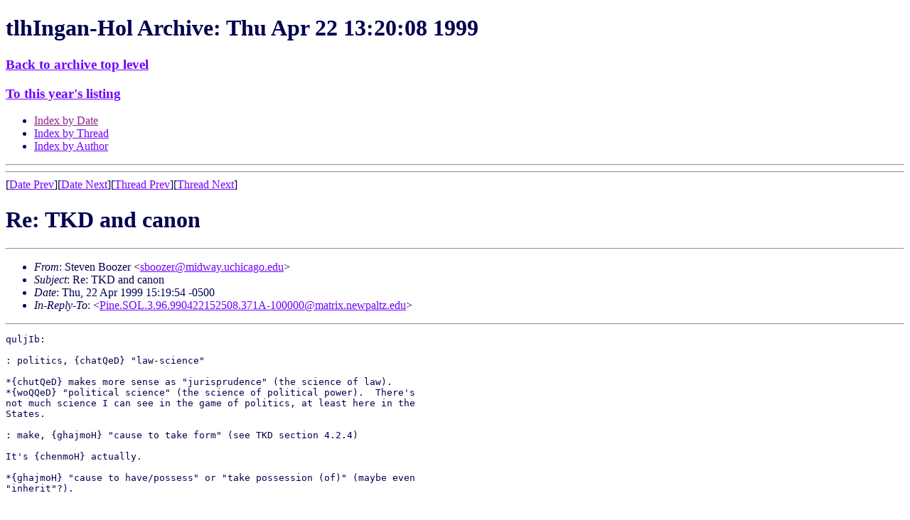

--- FILE ---
content_type: text/html
request_url: https://www.kli.org/tlhIngan-Hol/1999/April/msg00318.html
body_size: 2884
content:
<!-- MHonArc v2.4.3 -->
<!--X-Subject: Re: TKD and canon -->
<!--X-From-R13: Egrira Pbbmre <fobbmreNzvqjnl.hpuvpntb.rqh> -->
<!--X-Date: Thu, 22 Apr 1999 13:20:08 &#45;0700 (PDT) -->
<!--X-Message-Id: 199904222020.PAA27875@harper.uchicago.edu -->
<!--X-Content-Type: text/plain -->
<!--X-Reference: Pine.SOL.3.96.990422152508.371A&#45;100000@matrix.newpaltz.edu -->
<!--X-Head-End-->
<!DOCTYPE HTML PUBLIC "-//W3C//DTD HTML 4.01 Transitional//EN" "http://www.w3.org/TR/html4/loose.dtd">
<HTML>
<HEAD>
<TITLE> Re: TKD and canon</TITLE>
<LINK REL='stylesheet' title='Normal Style' HREF='/klistyle.css'>
<link rel='alternate stylesheet' title='Testing only!' href='/altstyle1.css'>
<link rel="SHORTCUT ICON" href="/favicon.ico">
<link rel="ICON" href="/favicon.ico">
<meta http-equiv="Content-Type" content="text/html; charset=iso-8859-1">
<LINK REV='made' HREF='http://www.mhonarc.org/'>
<link rel="contents" href="/#sitemap" title="Site Map">
<link rel="bookmark" href="/wiki/" title="KLI Wiki">
<link rel="bookmark" href="/tlhIngan-Hol/" title="Email Archives">
<link rel="glossary" href="/tlh/newwords.html" title="New Klingon Words">
<link rel="up" title="Index of this month" href="./">
<link rel="top" href="/tlhIngan-Hol/" title="Archive Top Level">
<link rel="search" href="/cgi-bin/webglimpse.cgi" title="Search the Archives">
<link rel="last" href="/tlhIngan-Hol//current/" title="Latest Month">

<link rel='stylesheet' id='google-webfonts-css'  href='http://fonts.googleapis.com/css?family=Ubuntu%3A300%2C400%2C700%7C&#038;subset=latin%2Clatin-ext&#038;ver=3.8.1' type='text/css' media='all' />
<link rel='stylesheet' id='bootstrap-css'  href='http://www.kli.org/wp-content/themes/firmasite/assets/themes/simplex/bootstrap.min.css?ver=3.8.1' type='text/css' media='all' />
<link rel='stylesheet' id='firmasite-style-css'  href='http://www.kli.org/wp-content/themes/firmasite/style.css?ver=3.8.1' type='text/css' media='all' />
</HEAD>
<BODY  text="#000050" link="#7000ff"
 alink="#ff0000" vlink="#902090">

<H1>tlhIngan-Hol Archive: Thu Apr 22 13:20:08 1999</H1>
<h3><A HREF="/tlhIngan-Hol/">Back to archive top level</A></h3>
<H3><A HREF="../">To this year's listing</A></H3>
<UL>
<LI><A HREF="">Index by Date</A>
<LI><A HREF="thread.html">Index by Thread</A>
<LI><A HREF="author.html">Index by Author</A>
</UL>
<HR>
<!--X-Body-Begin-->
<!--X-User-Header-->
<!--X-User-Header-End-->
<!--X-TopPNI-->
<HR>
[<A HREF="msg00317.html">Date Prev</A>][<A HREF="msg00319.html">Date Next</A>][<A HREF="msg00317.html">Thread Prev</A>][<A HREF="msg00320.html">Thread Next</A>]

<!--X-TopPNI-End-->
<!--X-MsgBody-->
<!--X-Subject-Header-Begin-->
<H1>Re: TKD and canon</H1>
<HR>
<!--X-Subject-Header-End-->
<!--X-Head-of-Message-->
<UL>
<LI><em>From</em>: Steven Boozer &lt;<A HREF="/cdn-cgi/l/email-protection#4437262b2b3e213604292d2033253d6a31272c2d2725232b6a212031"><span class="__cf_email__" data-cfemail="1c6f7e737366796e5c7175786b7d6532697f74757f7d7b7332797869">[email&#160;protected]</span></A>&gt;</LI>
<LI><em>Subject</em>: Re: TKD and canon</LI>
<LI><em>Date</em>: Thu, 22 Apr 1999 15:19:54 -0500</LI>
<LI><em>In-Reply-To</em>: &lt;<A HREF="msg00317.html"><span class="__cf_email__" data-cfemail="46162f28236815090a6875687f70687f7f7672747477737473767e68757177076b777676767676062b2732342f3e6828233136272a323c68232233">[email&#160;protected]</span></A>&gt;</LI>
</UL>
<!--X-Head-of-Message-End-->
<!--X-Head-Body-Sep-Begin-->
<HR>
<!--X-Head-Body-Sep-End-->
<!--X-Body-of-Message-->
<PRE>
quljIb: 

: politics, {chatQeD} "law-science"

*{chutQeD} makes more sense as "jurisprudence" (the science of law).
*{woQQeD} "political science" (the science of political power).  There's
not much science I can see in the game of politics, at least here in the
States.

: make, {ghajmoH} "cause to take form" (see TKD section 4.2.4)

It's {chenmoH} actually.

*{ghajmoH} "cause to have/possess" or "take possession (of)" (maybe even
"inherit"?).




-- 
Voragh                       
Ca'Non Master of the Klingons

</PRE>

<!--X-Body-of-Message-End-->
<!--X-MsgBody-End-->
<!--X-Follow-Ups-->
<HR>
<UL><LI><STRONG>Follow-Ups</STRONG>:
<UL>
<LI><STRONG><A NAME="00320" HREF="msg00320.html">Re: TKD and canon</A></STRONG>
<UL><LI><EM>From:</EM> david joslyn &lt;<a href="/cdn-cgi/l/email-protection" class="__cf_email__" data-cfemail="640e0b17081d0a525724090510160d1c4a0a0113140508101e4a010011">[email&#160;protected]</a>&gt;</LI></UL></LI>
</UL></LI></UL>
<!--X-Follow-Ups-End-->
<!--X-References-->
<UL><LI><STRONG>References</STRONG>:
<UL>
<LI><STRONG><A NAME="00317" HREF="msg00317.html">Re: TKD and canon</A></STRONG>
<UL><LI><EM>From:</EM> david joslyn &lt;<a href="/cdn-cgi/l/email-protection" class="__cf_email__" data-cfemail="4a2025392633247c790a272b3e38233264242f3d3a2b263e30642f2e3f">[email&#160;protected]</a>&gt;</LI></UL></LI>
</UL></LI></UL>
<!--X-References-End-->
<!--X-BotPNI-->
<HR>
<UL>
<LI>Prev by Date:
<STRONG><A HREF="msg00317.html">Re: TKD and canon</A></STRONG>
</LI>
<LI>Next by Date:
<STRONG><A HREF="msg00319.html">Re: TKD and canon</A></STRONG>
</LI>

<LI>Prev by thread:
<STRONG><A HREF="msg00317.html">Re: TKD and canon</A></STRONG>
</LI>
<LI>Next by thread:
<STRONG><A HREF="msg00320.html">Re: TKD and canon</A></STRONG>
</LI>

<LI>Index(es):
<UL>
<LI><A HREF="#00318"><STRONG>Date</STRONG></A></LI>
<LI><A HREF="thread.html#00318"><STRONG>Thread</STRONG></A></LI>
<LI><A HREF="author.html#00318"><STRONG>Author</STRONG></A></LI>
</UL>
</LI>
</UL>

<!--X-BotPNI-End-->
<!--X-User-Footer-->
<!--X-User-Footer-End-->
<h3><A HREF="/tlhIngan-Hol/">Back to archive top level</A></h3>
<HR>

<script data-cfasync="false" src="/cdn-cgi/scripts/5c5dd728/cloudflare-static/email-decode.min.js"></script><script src="http://www.kli.org/wp-content/plugins/advanced-iframe/js/ai_external.js" type="ec9a5abf642c85f1c8ff5d0f-text/javascript"></script>
<script src="/cdn-cgi/scripts/7d0fa10a/cloudflare-static/rocket-loader.min.js" data-cf-settings="ec9a5abf642c85f1c8ff5d0f-|49" defer></script><script>(function(){function c(){var b=a.contentDocument||a.contentWindow.document;if(b){var d=b.createElement('script');d.innerHTML="window.__CF$cv$params={r:'9c007374eac5964a',t:'MTc2ODc2NDA0MA=='};var a=document.createElement('script');a.src='/cdn-cgi/challenge-platform/scripts/jsd/main.js';document.getElementsByTagName('head')[0].appendChild(a);";b.getElementsByTagName('head')[0].appendChild(d)}}if(document.body){var a=document.createElement('iframe');a.height=1;a.width=1;a.style.position='absolute';a.style.top=0;a.style.left=0;a.style.border='none';a.style.visibility='hidden';document.body.appendChild(a);if('loading'!==document.readyState)c();else if(window.addEventListener)document.addEventListener('DOMContentLoaded',c);else{var e=document.onreadystatechange||function(){};document.onreadystatechange=function(b){e(b);'loading'!==document.readyState&&(document.onreadystatechange=e,c())}}}})();</script><script defer src="https://static.cloudflareinsights.com/beacon.min.js/vcd15cbe7772f49c399c6a5babf22c1241717689176015" integrity="sha512-ZpsOmlRQV6y907TI0dKBHq9Md29nnaEIPlkf84rnaERnq6zvWvPUqr2ft8M1aS28oN72PdrCzSjY4U6VaAw1EQ==" data-cf-beacon='{"version":"2024.11.0","token":"5a3f08e495c44bd6b4c56c9aaef9a46b","server_timing":{"name":{"cfCacheStatus":true,"cfEdge":true,"cfExtPri":true,"cfL4":true,"cfOrigin":true,"cfSpeedBrain":true},"location_startswith":null}}' crossorigin="anonymous"></script>
</BODY>
</HTML>
